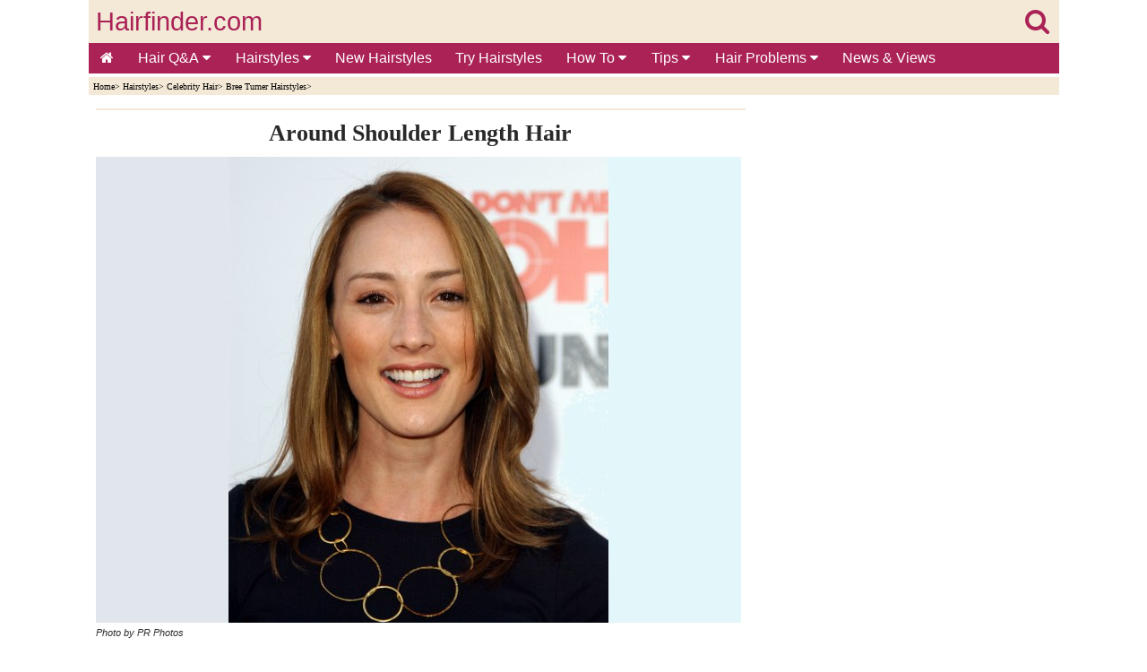

--- FILE ---
content_type: text/html
request_url: https://www.hairfinder.com/celebb/hairstyle-bree-turner.htm
body_size: 6246
content:
<!doctype html>
<html lang="en">
<head>
<!-- InMobi Choice. Consent Manager Tag v3.0 (for TCF 2.2) -->
<script type="text/javascript" async=true>
!function(){var e=window.location.hostname,t=document.createElement("script"),a=document.getElementsByTagName("script")[0],n="https://cmp.inmobi.com".concat("/choice/","81_YV1pmJD1_g","/",e,"/choice.js?tag_version=V3"),i=0;t.async=!0,t.type="text/javascript",t.src=n,a.parentNode.insertBefore(t,a),function(){for(var e,t="__tcfapiLocator",a=[],n=window;n;){try{if(n.frames[t]){e=n;break}}catch(e){}if(n===window.top)break;n=n.parent}e||(!function e(){var a=n.document,i=!!n.frames[t];if(!i)if(a.body){var o=a.createElement("iframe");o.style.cssText="display:none",o.name=t,a.body.appendChild(o)}else setTimeout(e,5);return!i}(),n.__tcfapi=function(){var e,t=arguments;if(!t.length)return a;if("setGdprApplies"===t[0])t.length>3&&2===t[2]&&"boolean"==typeof t[3]&&(e=t[3],"function"==typeof t[2]&&t[2]("set",!0));else if("ping"===t[0]){var n={gdprApplies:e,cmpLoaded:!1,cmpStatus:"stub"};"function"==typeof t[2]&&t[2](n)}else"init"===t[0]&&"object"==typeof t[3]&&(t[3]=Object.assign(t[3],{tag_version:"V3"})),a.push(t)},n.addEventListener("message",(function(e){var t="string"==typeof e.data,a={};try{a=t?JSON.parse(e.data):e.data}catch(e){}var n=a.__tcfapiCall;n&&window.__tcfapi(n.command,n.version,(function(a,i){var o={__tcfapiReturn:{returnValue:a,success:i,callId:n.callId}};t&&(o=JSON.stringify(o)),e&&e.source&&e.source.postMessage&&e.source.postMessage(o,"*")}),n.parameter)}),!1))}();var o=function(){var e=arguments;typeof window.__uspapi!==o&&setTimeout((function(){void 0!==window.__uspapi&&window.__uspapi.apply(window.__uspapi,e)}),500)};if(void 0===window.__uspapi){window.__uspapi=o;var s=setInterval((function(){i++,window.__uspapi===o&&i<3?console.warn("USP is not accessible"):clearInterval(s)}),6e3)}}();
</script>
<!-- End InMobi Choice. Consent Manager Tag v3.0 (for TCF 2.2) -->
<script async src="https://www.googletagmanager.com/gtag/js?id=G-NYPCZRBH4B"></script> <script> window.dataLayer = window.dataLayer || []; function gtag(){dataLayer.push(arguments);} gtag('js', new Date()); gtag('config', 'G-NYPCZRBH4B'); </script>
<meta charset="utf-8">
<title>Bree Turner's hair, around shoulder length and smoothed for closeness around the face</title>
<meta name="keywords" content="shoulders,hair,layers,smoothed">
<meta name="description" content="Bree Turner wearing her natural brown hair with layers and around shoulder length. Her hair is smoothed for closeness around her face.">
<meta name="viewport" content="width=device-width,minimum-scale=1,initial-scale=1">
<meta name="theme-color" content="#AA2256">
<link rel="stylesheet" href="https://cdnjs.cloudflare.com/ajax/libs/font-awesome/4.7.0/css/font-awesome.min.css">

<style>
body {
background-color:#FFFFFF;
color:#000;
margin:0;}

.wrapper{margin:0 auto; max-width:1083px;}

#header-full-width{
color:#EE8EA6;
background:#F4E9D7;
top:0;
height:80px;
display:inline-block;
width:100%;
max-width:1083px;}

#logo{
color:#AA2256;
width:100%;
position:relative;
top:8px;
height:48px;
font-family:Arial, Helvetica, sans-serif;
font-size:1.8em;
text-align:left;
text-decoration:none;}

.linklogo{ 
float:left;
margin-left:8px;
color: #AA2256; }

.linklogosearch{
float:right;
margin-right:11px;
color: #AA2256; }

#containerbread{
width:100%;
max-width:1083px;
margin:0 auto;}

#breadcrumb{
background:#F4E9D7;
height:15px;
text-align:left;
color:#000000;
font-size:.6em;
font-family:Verdana;
margin-bottom:15px;
padding-top:5px;
padding-left:5px;}

#breadcrumb a {
color:#000000;
display:inline-block;}

#container{
width:100%;
max-width:1083px;
margin:0 auto;}

#main{
display:inline-block;
background-color:#FFFFFF;
float:left;
max-width:725px;
padding-left:8px;
padding-right:8px;
padding-bottom:20px;
font-family:Verdana, Arial, Helvetica, sans-serif;
color:#2A2929;
line-height:1.4em;
font-size:1.0em;}

#seperator{
width:100%;
max-width:725px;
background:#F4E9D7;
height:2px;
margin-bottom:15px;}

#right-col{
width:320px;
float:right;
background:#FFFFFF;
margin-right:0px;
text-align:right;}

#author-date{
text-align:left;
color:#000000;
font-size:.7em;
font-family:Verdana;}

#author-date a {
color:#000000;}

ul {
padding:0;
list-style-type:none;}

a {
text-decoration:none;}

img {
text-decoration:none;
border:0px;}

article a{
color:#1967D3;}

#hairstyles-div {
display:inline-block;
text-align:center;
padding:0px;}

#hairstyles {
display:inline-block;
margin:0 auto;
text-align:center;
padding:0px;}

#hairstyles li {
padding:9px;}

#hairstyles li {
display:inline-block;
list-style-type:none;}

h1{
text-align:center;
font-family:Times New Roman;
margin-top:0.1em;
margin-bottom:0.6em;
font-size:1.6em;}

h2{
text-align:left;
font-family:Times New Roman;
margin-top:0.1em;
margin-bottom:0.6em;
font-size:1.2em;}

h3{
text-align:center;
font-family:Times New Roman;
margin-top:0.1em;
margin-bottom:0.6em;
font-size:1.1em;}

#multiplexblock{
clear:both;
border-bottom:1px solid #aa2256;
border-top:1px solid #aa2256;
width:100%;
margin:0 auto;
text-align:center;
padding-top:9px;
padding-bottom:9px;
background:#FFFFFF;}

#footerad{
clear:both;
height:320px;
width:100%;
text-align:left;
position:relative;
padding-top:24px;
padding-bottom:24px;
overflow:hidden;}

footer{
clear:both;
border-top:1px solid #AA2256;
width:100%;
margin:0 auto;
text-align:center;
font-family:Verdana, Arial, Helvetica, sans-serif;
color:#FFFFFF;
padding-top:5px;
padding-bottom:5px;
background:#AA2256;}

footer li{
float:left;}

footer a {
color:#FFFFFF;
margin:2px 5px;
display:inline-block;}

.sticky-content {
    position: sticky;
    top: 0;
    z-index: 20;
    background-color: #ffffff;
}
.sticky-content-title {
    margin: 0;
}

.pagination{
display:inline-block;}

.pagination > ul {
display:inline;}

.pagination li {
display:inline;
float:left;}

.gallery {
margin:8px 0px;}

.gallery a {
margin:4px;
float:left;}

.enlarge{
font-family:Verdana, Arial, Helvetica, sans-serif;
font-size:1em;
margin-left:8px;
margin-top:8px;
margin-bottom:8px;
clear:both;}

.image-wrapped-left{
margin-top:5px;
margin-bottom:2px;
margin-right:5px;
margin-left:5px;
float:left;}

.image-wrapped-right{
margin-top:5px;
margin-bottom:2px;
margin-right:5px;
margin-left:5px;
float:right;}

.image-center{
display: block;
margin-left:auto;
margin-right:auto;}

.arrow-wrapped-left{
position:relative;
bottom:10px;
float:left;}

.arrow-wrapped-right{
position:relative;
bottom:10px;
float:right;}

.resp-img {
	width:100%;
    max-width:450px;
	height:auto;
  }
  
.resp-imgtop {
	width:100%;
    max-width:720px;
	height:auto;
  }
  
.resp-imgright {
	width:100%;
	height:auto;
  }
   
figure {
  margin: auto;
}

figcaption {
  text-align: left;
  font-style: italic;
  font-size:0.7em;
  color:#2F2E2E;
  line-height:1em;
  text-indent: 0;
  margin-left: 0em;
  margin-bottom:15px;
  padding: 0em;
}

.rightcolsep {
margin-top:20px;
}

.topnav {
  overflow:hidden;
  background-color:#AA2256;
  font-family:Verdana, Arial, Helvetica, sans-serif;
}

.topnav a {
  float:left;
  display:block;
  color:#FFFFFF;
  text-align:center;
  padding:8px 13px;
  text-decoration:none;
  font-size:16px;
}

.active {
  background-color:#AA2256;
  color:white;
}

.topnav .icon {
  display:none;
}

.dropdown {
  float:left;
  overflow:hidden;
}

.dropdown .dropbtn {
  font-size:16px;   
  border:none;
  outline:none;
  color:white;
  padding:8px 14px;
  background-color:inherit;
  font-family:inherit;
  margin:0;
}

.dropdown-content {
  display:none;
  position:absolute;
  background-color:#FAF3E8;
  min-width:50px;
  box-shadow:0px 8px 16px 0px rgba(0,0,0,0.2);
  z-index:1;
}

.dropdown-content a {
  float:none;
  color:black;
  padding:5px 16px;
  font-size:14px;   
  text-decoration:none;
  display:block;
  text-align:left;
}

.topnav a:hover, .dropdown:hover .dropbtn {
  background-color:#a9426b;
  color:white;
}

.dropdown-content a:hover {
  background-color:#ddd;
  color:black;
}

.dropdown:hover .dropdown-content {
  display:block;
}

@media screen and (max-width: 1063px) {
#right-col{
clear:both;	
float:none;
margin:0 auto;
text-align:center;}

  .topnav a:not(:first-child), .dropdown .dropbtn {
    display:none;
  }
  .topnav a.icon {
    float:right;
    display:block;
	padding:6px 8px;
  }
}

@media screen and (max-width: 1063px) {
  .topnav.responsive {position: relative;}
  .topnav.responsive .icon {
    position:absolute;
    right:0;
    top:0;
  }
  .topnav.responsive a {
    float:none;
    display:block;
    text-align:left;
  }
  .topnav.responsive .dropdown {float:none;}
  .topnav.responsive .dropdown-content {position:relative;}
  .topnav.responsive .dropdown .dropbtn {
    display:block;
    width:100%;
    text-align:left;}
</style>
 
</head>
<body>
<div class="wrapper">
  
<!-- BEGIN HEADER -->
<section class="sticky-content">
<header>
<div id="header-full-width"><div><div>
<div id="logo"><a class="linklogo" href="../index.htm" target="_self">Hairfinder.com</a><a class="linklogosearch" href="../search.htm" target="_self"><i class="fa fa-search" aria-hidden="true"></i></a></div>
</div>
<div>
<div class="topnav" id="myTopnav">
<a href="../index.htm" class="active"><i class="fa fa-home" aria-hidden="true"></i></a>
<div class="dropdown">
<button class="dropbtn">Hair Q&A
<i class="fa fa-caret-down"></i>
</button>
<div class="dropdown-content">
<a href="../hair_questions.htm">Questions by Category</a>
<a href="../hairquestions/hq-africanhair.htm">African Hair</a>
<a href="../hairquestions/hq-beardsmoustaches.htm">Beards & Moustaches</a>
<a href="../hairquestions/hq-celebrity.htm">Celebrity Hair</a>
<a href="../hairquestions/hq-coloringhair.htm">Coloring - How</a>
<a href="../hairquestions/hq-haircolorproblems.htm">Coloring - Problems</a>
<a href="../hairquestions/hq-curlyhair.htm">Curly Hair</a>
<a href="../hairquestions/hq-cuttinghair.htm">Cutting & Trimming</a>
<a href="../hairquestions/hq-damagedhair.htm">Damaged Hair</a>
<a href="../hairquestions/hq-grayhair.htm">Gray Hair</a>
<a href="../hairquestions/hq-haircare.htm">Hair Care</a>
<a href="../hairquestions/hq-hairextensions.htm">Hair Extensions</a>
<a href="../hairquestions/hq-hairgrowth.htm">Hair Growth</a>
<a href="../hairquestions/hq-hairloss.htm">Hair Loss</a>
<a href="../hairquestions/hq-hairproducts.htm">Hair Products</a>
<a href="../hairquestions/hq-hairstyles-men.htm">Hairstyles for Men</a>
<a href="../hairquestions/hq-hairstyles.htm">Hairstyles for Women</a>
<a href="../hairquestions/hq-highlights.htm">Highlights</a>
<a href="../hairquestions/hq-perms.htm">Perms</a>
<a href="../hairquestions/hq-redhair.htm">Red Hair</a>
<a href="../hairquestions/hq-shampoo.htm">Shampoo</a>
<a href="../hairquestions/hq-straighteninghair.htm">Straightening Hair</a>
<a href="../hairquestions/hq-stylinghair.htm">Styling Hair</a>
<a href="../hairquestions/hq-thinninghair.htm">Thin & Thinning Hair</a>
<a href="../hairquestions/hq-unwantedhair.htm">Unwanted Hair</a>
<a href="../hairquestions/hq-various.htm">Various</a>
<a href="../hairquestions/hq-vintagehairstyles.htm">Vintage Hairstyles</a>
<a href="../hairquestions/hq-weddinghair.htm">Wedding Hair</a>
</div>
</div> 
<div class="dropdown">
<button class="dropbtn">Hairstyles
<i class="fa fa-caret-down"></i>
</button>
<div class="dropdown-content">
<a href="../hairstyles.htm">Short Hairstyles</a>
<a href="../haircuts.htm">Medium Hairstyles</a>
<a href="../hairdos.htm">Long Hairstyles</a>
<a href="../hairup.htm">Up-Styles</a>
<a href="../menshair.htm">Hairstyles for Men</a>
<a href="../kids_hairstyles.htm">Hairstyles for Kids</a>
<a href="../newhairstyles/newhairstyles.htm">New Hairstyles</a>
<a href="../hairstyle_search.htm">Search Hairstyles</a>
<a href="../hair_imaging.htm">Try On Hairstyles</a>
<a href="../hairstyles_older_women.htm">Hairstyles for Older Women</a>
<a href="../celebrityhairstylespictures.htm">Celebrity Hairstyles</a>
<a href="../bob-hairstyles.htm">Bobs</a>
<a href="../hairphotos/pixies.htm">Pixies</a>
</div>
</div> 
<a href="../newhairstyles/newhairstyles.htm">New Hairstyles</a>
<a href="../hair_imaging.htm">Try Hairstyles</a>
<div class="dropdown">
<button class="dropbtn">How To
<i class="fa fa-caret-down"></i>
</button>
<div class="dropdown-content">
<a href="../hair_imaging.htm">Try on Hairstyles</a>
<a href="../howto/hair_straightening.htm">Hair Straightening</a>
<a href="../hair_coloring.htm">How to Color Hair</a>
<a href="../howto/how_to_cut_hair.htm">How to Cut Hair</a>
<a href="../howto/how_to_style_hair.htm">How to Style Hair</a>
<a href="../perms.htm">Perms</a>
<a href="../howto/braiding_hair.htm">Hair Braiding</a>
<a href="../long_hair_advice.htm">Long Hair Styling</a>
<a href="../shorthair.htm">Short Hair</a>
<a href="../ponytails.htm">Ponytails</a>
<a href="../howto/updos.htm">Updos</a>
<a href="../salons.htm">Hair Salons</a>
<a href="../hair_salon_webcams.htm">Hair Salon Webcams</a>
<a href="../hairdressing_schools.htm">Beauty Schools</a>
<a href="../hairdressing_jobs.htm">Hairdressing Jobs</a>
<a href="../make-up.htm">Make-Up</a>
</div>
</div> 
<div class="dropdown">
<button class="dropbtn">Tips
<i class="fa fa-caret-down"></i>
</button>
<div class="dropdown-content">
<a href="../hair_imaging.htm">Hairstyles to Try</a>
<a href="../hair_care.htm">Hair Care</a>
<a href="../howto/hairstyle_advice.htm">Hairstyle Advice</a>
<a href="../asian_hairstyles.htm">Asian Hairstyles</a>
<a href="../black_hairstyles.htm">Black Hairstyles</a>
<a href="../curly_hairstyles.htm">Curly Hairstyles</a>
<a href="../hair_extensions.htm">Hair Extensions</a>
<a href="../tools/hair_jewelry.htm">Hair Jewelry</a>
<a href="../kids_hairstyles.htm">Kids Hair </a>
<a href="../mens_hairstyles.htm">Male Hair </a>
<a href="../prom_hairstyles.htm">Prom Hair </a>
<a href="../up_styles.htm">Up-Styles</a>
<a href="../wedding_hairstyles.htm">Wedding Hairstyles</a>
<a href="../wigs.htm">Wigs & Hairpieces</a>
</div>
</div> 
<div class="dropdown">
<button class="dropbtn">Hair Problems
<i class="fa fa-caret-down"></i>
</button>
<div class="dropdown-content">
<a href="../info/haircutphobias.htm">Haircut Phobias</a>
<a href="../info/hair_diseases.htm">Hair Diseases</a>
<a href="../hair-problems/hair-loss.htm">Hair Loss</a>
<a href="../hairquestions/hq-hairloss.htm">Hair Loss Q&amp;A</a>
<a href="../hairquestions/hq-hairgrowth.htm">Hair Growth Q&amp;A</a>
<a href="../headlice.htm">Head Lice</a>
<a href="../info/human-hair-fleas.htm">Human Fleas</a>
<a href="../info/oily_hair.htm">Oily Hair</a>
<a href="../hair-problems/scalp_problems.htm">Scalp Problems</a>
<a href="../hairquestions/hq-thinninghair.htm">Thinning Hair Q&amp;A</a>
<a href="../unwanted_hair.htm">Unwanted Hair</a>
</div>
</div> 
<a href="../newspages/index.htm" target="_top">News &amp; Views</a>
<a href="javascript:void(0);" style="font-size:18px;" class="icon" onClick="myFunction()">&#8801;</a>
</div>
<script>function myFunction() {var x = document.getElementById("myTopnav");if (x.className === "topnav") {x.className += " responsive";} else {x.className = "topnav";}}</script>
</div>
</div></div> 
</header>
<!-- END HEADER -->

<div id="containerbread">
<div id="breadcrumb">
<!--You are here: -->
<a href="../index.htm" target="_top">Home</a>&#62;
<a href="../hairstyles_pictures.htm" target="_top">Hairstyles</a>&#62;
<a href="../celebrity_hairstyles.htm" target="_top">Celebrity Hair</a>&#62;
<a href="bree-turner.htm" target="_top">Bree Turner Hairstyles</a>&#62;
</div></div>

</section>
<div id="container">

<!-- BEGIN MAIN -->
<div id="main">
<section>
<article>

<div id="adslot7">
<style type="text/css">
.adslot_7 { display:inline-block; width: 100%; height: 250px; margin-bottom: 25px;}
@media (min-width: 1063px) { .adslot_7 { display: none; } }
@media (max-width: 1063px) { .adslot_7 { min-width: 300px; height: 250px; } }
</style>
<ins class="adsbygoogle adslot_7"
data-ad-client="ca-pub-8460787662085308"
data-ad-slot="9793986075"></ins>
<script async src="https://pagead2.googlesyndication.com/pagead/js/adsbygoogle.js"></script>
<script>(adsbygoogle = window.adsbygoogle || []).push({});</script>
</div>

<div id="seperator"></div>

<h1>Around Shoulder Length Hair</h1>
<figure>
<a href="../celebritypictures2/bree-turner-hair.jpg" target="_blank"><img src="bree-turner1.jpg" alt="Bree Turner wearing her hair around shoulder length" width="720" height="520" class="resp-imgtop"></a><br>
<figcaption>Photo by PR Photos</>
</figure>
<a href="../celebrityhairstyles/celebrityhair-200812o.htm" target="_top"><img src="../images/prev.gif" alt="previous hairstyle" width="144" height="26" class="arrow-wrapped-left"></a> 
<a href="../celebrityhairstyles2/200908f2.htm" target="_top"><img src="../images/next.gif" alt="next hairstyle" width="144" height="26" class="arrow-wrapped-right"></a><br>&nbsp;<br>
&darr;&nbsp;More Photos&nbsp;&darr;<br>&nbsp;<br>
Bree Turner's hair has been lightened a few <a href="../tips/haircolor_level.htm" target="_top">levels</a> from her natural brown color and highlighted in slices with blonde and caramel. The funky long layers are 
smoothed to ensure closeness around her face, with gentle shaping around her shoulders.<br>&nbsp;<br>

<div id="adslot4">
<style type="text/css">
.adslot_4 { display:inline-block; width: 100%; height: 280px; margin-bottom: 25px;}
@media (min-width: 1063px) { .adslot_4 { display: none; } }
@media (max-width: 1063px) { .adslot_4 { max-width: 100%; max-height: 280px; } }
</style>
<ins class="adsbygoogle adslot_4"
data-ad-client="ca-pub-8460787662085308"
data-ad-slot="7710191564"></ins>
<script async src="https://pagead2.googlesyndication.com/pagead/js/adsbygoogle.js"></script>
<script>(adsbygoogle = window.adsbygoogle || []).push({});</script>
</div>

We can tell there is a <a href="../hairstyling/partinghair.htm" target="_top">zigzag part</a>, with the front hair styled over to one side while the hair behind goes in the opposite direction. The large gold circles 
that form a necklace stand out against her dark T-shirt, matching the color of her hair.<br>&nbsp;<br> 
Bree's makeup is worn with a simple touch: thin light brows, a light warm shadow, eyeliner, mascara, bronzer/blush, lip liner, and a neutral pink lip color.<br>&nbsp;<br>
<figure>
<a href="../celebritypictures2/bree-turner-hairstyles.jpg" target="_blank"><img src="../celebritypictures2/bree-turner-hairstyles-th.jpg" alt="Bree Turner - Hairstyle with the hair close around the face" width="720" height="520" class="resp-imgtop"></a><br>
<figcaption>Photo by PR Photos</>
</figure>
<figure>
<a href="../celebritypictures2/bree-turner-casual-look.jpg" target="_blank"><img src="../celebritypictures2/bree-turner-casual-look-th.jpg" alt="Bree Turner's stylish casual look with jeans and t-shirt" width="720" height="520" class="resp-imgtop"></a><br>
<figcaption>Photo by PR Photos</>
</figure>
<strong>See also:</strong> <a href="bree-turner.htm" target="_top">More Bree Turner hairstyles</a><br> 

<div id="adslot3">
<style type="text/css">
.adslot_3 { display:inline-block; width: 100%; height: 400px; margin-top: 15px; margin-bottom: 1px;}
</style>
<ins class="adsbygoogle adslot_3"
data-ad-client="ca-pub-8460787662085308"
data-ad-slot="6559448342"></ins>
<script async src="https://pagead2.googlesyndication.com/pagead/js/adsbygoogle.js"></script>
<script>(adsbygoogle = window.adsbygoogle || []).push({});</script>
</div>
</article>
</section>
</div>
<!-- END MAIN -->

<!-- BEGIN RIGHT COLUMN -->
<aside id="right-col">
<div id="adslot1">
<style type="text/css">
.adslot_1 { display:inline-block; width: 320px; height: 600px; }
@media (max-width: 1063px) { .adslot_1 { display: none; } }
@media (min-width: 1063px) { .adslot_1 { max-width: 100%; max-height: 600px; } }
</style>
<ins class="adsbygoogle adslot_1"
data-ad-client="ca-pub-8460787662085308"
data-ad-slot="4327987073"></ins>
<script async src="https://pagead2.googlesyndication.com/pagead/js/adsbygoogle.js"></script>
<script>(adsbygoogle = window.adsbygoogle || []).push({});</script>
</div>
<div class="rightcolsep"></div>
<div id="tryhairstyles">
<a href="../hair_imaging.htm" target="_top"><img src="../images/try-on-hairstyles.jpg" alt="Try on hairstyles and hair colors" width="450" height="560" class="resp-imgright"></a>
</div>
<div class="rightcolsep"></div>
<div id="adslot2">
<style type="text/css">
.adslot_2 { display:inline-block; width: 320px; height: 250px; }
@media (max-width: 1063px) { .adslot_2 { display: none; } }
@media (min-width: 1063px) { .adslot_2 { max-width: 100%; max-height: 250px; } }
</style>
<ins class="adsbygoogle adslot_2"
data-ad-client="ca-pub-8460787662085308"
data-ad-slot="7447031981"></ins>
<script async src="https://pagead2.googlesyndication.com/pagead/js/adsbygoogle.js"></script>
<script>(adsbygoogle = window.adsbygoogle || []).push({});</script>
</div> 
<div class="rightcolsep"></div>
<div id="hairquestions">
<a href="../hair_questions.htm" target="_top"><img src="../images/hair-questions-3.jpg" alt="Hair questions and answers" width="450" height="300" class="resp-imgright"></a> 
</div>
<div class="rightcolsep"></div>
<div id="findhairstyles">
<a href="../hairstyles_pictures.htm" target="_top"><img src="../images/find-hairstyles-2.jpg" alt="Find hairstyles - Hair inspiration" width="450" height="420" class="resp-imgright"></a> 
</div>
<div class="rightcolsep"></div>
</aside></div>
<!-- END RIGHT COLUMN -->

<!-- BEGIN MULTIPLEX -->
<div id="multiplexblock">
<script async src="https://pagead2.googlesyndication.com/pagead/js/adsbygoogle.js"></script>
<!-- pbad -->
<ins class="adsbygoogle"
style="display:block"
data-ad-client="ca-pub-8460787662085308"
data-ad-slot="7092963477"
data-matched-content-rows-num="5,3"
data-matched-content-columns-num="2,5"
data-matched-content-ui-type="image_stacked,image_stacked"
data-ad-format="autorelaxed"></ins>
<script>
(adsbygoogle = window.adsbygoogle || []).push({});
</script>
</div>
<!-- END MULTIPLEX -->
<div id="footerad">
<script async src="https://pagead2.googlesyndication.com/pagead/js/adsbygoogle.js?client=ca-pub-8460787662085308"
     crossorigin="anonymous"></script>
<!-- Hairfinder footer2 -->
<ins class="adsbygoogle"
     style="display:block"
     data-ad-client="ca-pub-8460787662085308"
     data-ad-slot="5309241854"
     data-ad-format="auto"
     data-full-width-responsive="true"></ins>
<script>
     (adsbygoogle = window.adsbygoogle || []).push({});
</script>
</div>

<!-- BEGIN FOOTER -->
<footer>
<a href="https://www.hairfinder.com/index.htm" target="_top">Home</a>
<a href="https://www.hairfinder.com/hair_questions.htm" target="_top">Hair Questions &amp; Answers</a><br>&nbsp;<br>
<a href="https://www.hairfinder.com/newhairstyles/newhairstyles.htm" target="_top">New Hairstyles</a>
<a href="https://www.hairfinder.com/hairstyles.htm" target="_top">Short Hairstyles</a> 
<a href="https://www.hairfinder.com/haircuts.htm" target="_top">Medium Hairstyles</a>
<a href="https://www.hairfinder.com/hairdos.htm" target="_top">Long Hairstyles</a> 
<a href="https://www.hairfinder.com/menshair.htm" target="_top">Men's Hairstyles</a>
<a href="https://www.hairfinder.com/kids_hairstyles.htm" target="_top">Kids Hairstyles</a> 
<a href="https://www.hairfinder.com/hair_imaging.htm" target="_top">Try On Hairstyles</a> 
<a href="https://www.hairfinder.com/hairstyle_search.htm" target="_top">Find Hairstyles</a><br>&nbsp;<br>
<a href="https://www.hairfinder.com/hair_care.htm" target="_top">Hair Care</a>
<a href="https://www.hairfinder.com/problem_hair.htm" target="_top">Hair Problems</a> 
<a href="https://www.hairfinder.com/howto/how_to_cut_hair.htm" target="_top">How to Cut Hair</a>
<a href="https://www.hairfinder.com/howto/how_to_style_hair.htm" target="_top">How to Style Hair</a> 
<a href="https://www.hairfinder.com/hair_coloring.htm" target="_top">Hair Coloring</a> 
<a href="https://www.hairfinder.com/howto/hairstyle_advice.htm" target="_top">Style Tips</a>
<a href="https://www.hairfinder.com/hairdressing_jobs.htm" target="_top">Hair Jobs</a><br>&nbsp;<br>
<a href="https://www.hairfinder.com/newspages/index.htm" target="_top">News &amp; Views</a> 
<a href="https://www.hairfinder.com/books/main.htm" target="_top">Hair Books</a><br>&nbsp;<br> 
<a href="../contact.htm" rel="nofollow" target="_blank">Contact</a>
<a href="../privacy.htm" rel="nofollow" target="_blank">Privacy</a>
<a href="../disclaimer.htm" rel="nofollow" target="_blank">Disclaimer</a><br>&nbsp;<br>
</footer>
<!-- END FOOTER -->
</div>  
</body></html>


--- FILE ---
content_type: text/html; charset=utf-8
request_url: https://www.google.com/recaptcha/api2/aframe
body_size: 268
content:
<!DOCTYPE HTML><html><head><meta http-equiv="content-type" content="text/html; charset=UTF-8"></head><body><script nonce="MkA5ZxIWAovxf4FiCpQiNg">/** Anti-fraud and anti-abuse applications only. See google.com/recaptcha */ try{var clients={'sodar':'https://pagead2.googlesyndication.com/pagead/sodar?'};window.addEventListener("message",function(a){try{if(a.source===window.parent){var b=JSON.parse(a.data);var c=clients[b['id']];if(c){var d=document.createElement('img');d.src=c+b['params']+'&rc='+(localStorage.getItem("rc::a")?sessionStorage.getItem("rc::b"):"");window.document.body.appendChild(d);sessionStorage.setItem("rc::e",parseInt(sessionStorage.getItem("rc::e")||0)+1);localStorage.setItem("rc::h",'1769907847944');}}}catch(b){}});window.parent.postMessage("_grecaptcha_ready", "*");}catch(b){}</script></body></html>